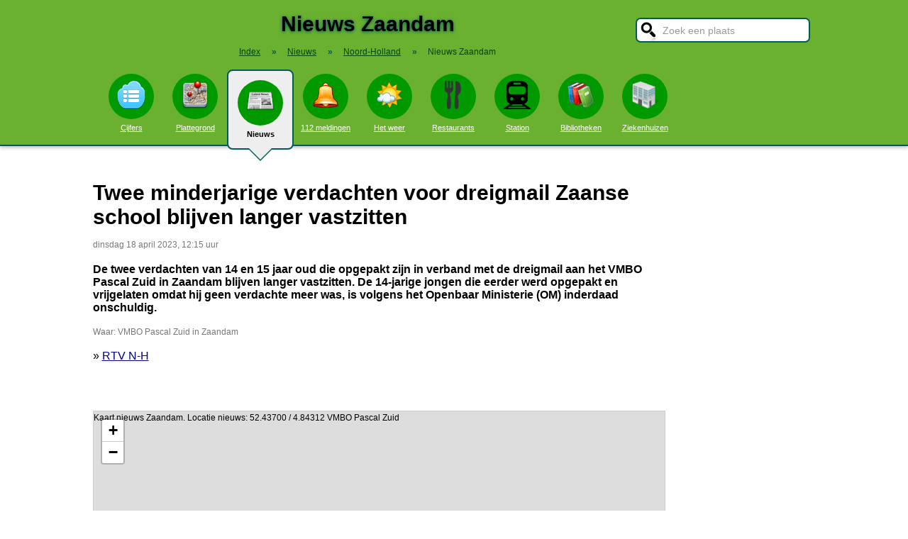

--- FILE ---
content_type: text/html; charset=UTF-8
request_url: https://www.stadindex.nl/zaandam/3035662-jongen-niet-meer-verdacht-van-dreiging-school-zaandam-nummer-werd-misbruikt
body_size: 7574
content:
<!DOCTYPE html>
<HTML lang="NL" prefix="og: http://ogp.me/ns#">
<HEAD>
<TITLE>Twee minderjarige verdachten voor dreigmail Zaanse school blijven langer vastzitten</TITLE>
<meta charset="UTF-8">
<meta name="description" content="De twee verdachten van 14 en 15 jaar oud die opgepakt zijn&amp;nbsp;in verband met de dreigmail aan het VMBO Pascal Zuid in Zaandam blijven langer vastzitten.">
<meta name="twitter:card" content="summary">
<meta name="twitter:site" content="@Stadindex">
<meta property="og:url" content="https://www.stadindex.nl/zaandam/3035662-jongen-niet-meer-verdacht-van-dreiging-school-zaandam-nummer-werd-misbruikt">
<meta property="og:title" content="Twee minderjarige verdachten voor dreigmail Zaanse school blijven langer vastzitten">
<meta property="og:description" content="De twee verdachten van 14 en 15 jaar oud die opgepakt zijn&amp;nbsp;in verband met de dreigmail aan het VMBO Pascal Zuid in Zaandam blijven langer vastzitten.">
<meta property="og:site_name" content="Stadindex.nl">
<meta property="og:locale" content="nl_NL">
<meta property="og:type" content="article">
<meta property="og:image" content="https://media.nhnieuws.nl/images/486417.6d0878a.jpg">
<script type="application/ld+json">{
 "@context": "https://schema.org",
 "@type": "NewsArticle",
 "mainEntityOfPage": "https://www.stadindex.nl/zaandam/3035662-jongen-niet-meer-verdacht-van-dreiging-school-zaandam-nummer-werd-misbruikt",
 "headline": "Twee minderjarige verdachten voor dreigmail Zaanse school blijven langer vastzitten",
 "description": "De twee verdachten van 14 en 15 jaar oud die opgepakt zijn&nbsp;in verband met de dreigmail aan het VMBO Pascal Zuid in Zaandam blijven langer vastzitten.",
 "url": "https://www.stadindex.nl/zaandam/3035662-jongen-niet-meer-verdacht-van-dreiging-school-zaandam-nummer-werd-misbruikt",
 "author": {"@type": "Organization","name": "RTV N-H"},
 "datePublished": "2023-04-18T12:15:00+02:00",
 "dateModified": "2023-04-18T12:15:00+02:00",
 "articleSection": ["Noord-Holland","Zaandam"],
 "image": ["https://media.nhnieuws.nl/images/486417.6d0878a.jpg","https://media.nu.nl/m/okfxqm9afovp_sqr256.jpg/jongen-niet-meer-verdacht-van-dreiging-school-zaandam-nummer-werd-misbruikt.jpg"],
 "publisher": {"@type": "Organization","name": "Stadindex.nl","logo": {"@type": "imageObject","url": "https://www.stadindex.nl/pics/stadindex_logo.png","width": 192,"height": 192}}
 }</script><style>BODY{height:100%;padding:0;margin:0;font-family:Arial;font-size:16px}H1{margin:0;padding:17px 0 12px;font-size:30px;text-shadow:#005b5b 0 1px 5px}H2{font-family:Arial;font-size:18px;margin:0 0 5px 0}IMG{border:0}A{color:#008}A:hover{color:#03c}INPUT,SELECT,TEXTAREA{font-family:Roboto,Arial,sans-serif;font-size:13px;border:2px solid #005b5b;padding:6px;outline:0;border-radius:7px;background-color:#fff}INPUT:focus{border:2px outset #333}.button{border-color:#ddd;background:#eee}#inputsearch{width:200px;background:#fff url(/pics/sprites.png) -440px 0 no-repeat;color:#999;font-size:14px;padding:8px 6px 7px 36px}#inputsearch:focus{color:#000}#lijstsearch{position:relative;top:-2px;width:244px;max-height:0;transition:max-height .4s ease-in-out;overflow:hidden;z-index:9999;background:#3f3f3f linear-gradient(to bottom,#3f3f3f 40%,#222);border:0}#lijstsearch A{color:#fff;border-bottom:1px solid #000;border-top:1px solid #555}#lijstsearch A:hover{background-color:#555}header{width:100%;background:#6bb130;text-align:center;border-bottom:2px solid #005b5b;box-shadow:0 2px 5px #bbb}.breadcrumbs{list-style:none;margin-bottom:18px;padding:0;margin:0 0 17px 0;color:#005b5b}.breadcrumbs LI{display:inline-block;font-size:12px}.breadcrumbs LI A{color:#040}.breadcrumbs LI A:hover{color:#dfd}.breadcrumbs LI B{margin:0 15px 0 12px}nav A .circle{display:block;background:#090;width:64px;height:54px;border-radius:32px;padding-top:10px}nav A .circle DIV{width:40px;height:40px;margin:auto;background-image:url(/pics/sprites.png)}nav A:hover .circle{background:#a9e569;padding-top:10px}nav A{float:left;width:90px;color:#fff;font-size:11px}nav A:hover{color:#bfb}nav .active{font-weight:700;color:#000;text-decoration:none}nav .active:hover{color:#000}#mainwrapper{max-width:1024px;min-height:700px;margin:32px auto;font-family:Roboto,Arial,sans-serif;padding-left:5px}#content{float:left;min-width:65%;max-width:805px}aside .table{float:left;margin:0 10px 35px 35px;width:150px}aside{padding-left:10px}.weer_deg1{font-weight:700;font-size:29px;color:#085;text-shadow:#aaa 1px 1px 5px}.weer_deg2{position:relative;top:-2px;left:2px;font-size:16px;color:#000}.foto{border:1px solid #ddd;padding:2px;box-shadow:0 4px 2px -3px #bbb}.table,TABLE{font-size:14px;border-collapse:collapse;background:#fafafa linear-gradient(to bottom,#fff,#f9f9f9 60px);box-shadow:0 2px 2px -2px #555}.table{padding:6px;border:1px solid #f1f1f1;background:#f9f9f9 linear-gradient(to bottom,#fff,#f9f9f9 60px)}.tabletitle{color:#005b5b;margin-bottom:5px}.tabletitlebig{color:#005b5b;font-size:16px}.light{color:#aaa;font-size:12px;text-align:right;padding-right:5px}TR:hover{color:#080;background:#f9f9f9 linear-gradient(to bottom,#fff 30%,#f9f9f9)}TD{padding:4px 2px 4px 7px}TH{color:#005b5b;font-weight:400;padding:4px;background:#fff;text-align:left}.tablesmall{max-width:800px;background:0 0;box-shadow:none}.tablesmall TR{background:0 0}.tablesmall TD{padding:1px 2px 2px 7px}.tablesmall A:visited{color:#77a}.lijst{background:#f6f9f6 linear-gradient(to bottom,#fff 30%,#f6f9f6);border:1px solid #eee}.lijst A{display:block;background-image:url(/pics/dot.png);background-repeat:no-repeat;background-position:left;line-height:30px;padding:8px 0 6px 30px;border-bottom:1px solid #eee;text-decoration:none;text-align:left}.lijst A:hover{background-color:#6bb130;color:#000}.listtable li{min-width:225px;width:33%;max-width:250px;float:left}.balkperc{display:inline-block;background:#a9e569;height:11px;border:1px solid gray;margin-right:8px;padding-right:5px;text-align:right;font-size:11px;line-height:12px}.Aplaats{text-decoration:none;background:#fff;border:1px solid #a9e569;border-radius:5px;padding:1px 6px 1px 6px;white-space:nowrap;font-size:12px}.Aplaats:hover{border-color:#005b5b}footer{clear:both;width:100%;min-height:120px;background:#3f3f3f linear-gradient(to bottom,#3f3f3f 40%,#222);border-top:1px solid #777;color:#b80;text-shadow:#000 0 1px 2px;margin-top:64px;font-size:14px;box-shadow:0 -3px 4px #bbb}footer DIV{float:left;margin:30px 30px 0 30px}footer #footcontent{display:table;max-width:1030px;margin:auto;float:none}footer A{color:#b80}footer A:hover{color:#299}footer .divider{width:1px;background:#000;height:75px;border-right:1px solid #555;margin:20px 70px 0 70px}#plattegrondtop{box-sizing:border-box;background:#f9f9f9;width:100%;border:1px solid #ccc;border-bottom:none;padding:0 10px 2px 10px;border-radius:9px 9px 0 0}#plattegrondtop A{font-size:11px;margin-right:18px}.boxtext{max-width:770px;background:#f6f9f6 linear-gradient(to bottom,#fff 30%,#f6f9f6);border:1px solid #eee;border-radius:10px;font-size:14px;padding:12px;margin-bottom:4px;box-shadow:0 1px 3px #bbb}.boxtextnr{position:relative;top:5px;left:-5px;border:1px solid #555;border-radius:30px;background:#6bb130;color:#fff;padding:0 6px 0 6px;margin-right:2px}.boxtextlabel{position:relative;top:-22px;left:-4px;float:right;color:#a06}.lighttext{color:#777;font-size:12px}.lighttext A{color:#777;text-decoration:none}.lighttext A:hover{text-decoration:underline}.smalltext{font-size:13px}.tabs{padding:20px 0 16px 0;height:50px}.tabs A{border-radius:6px;padding:4px 20px 3px 20px;margin-right:20px;font-size:16px;margin-bottom:16px;float:left}.tabs A:hover{background:#a9e569}.tabs .active{margin-bottom:25px;background:#f6f9f6;border:2px solid #005b5b;text-decoration:none;color:#000;cursor:default}.tabs .active:hover{background:#f6f9f6}.tabarrow-down{width:0;height:0;border-left:18px solid transparent;border-right:18px solid transparent;border-top:18px solid #f6f9f6;position:relative;top:42px;left:-50px;margin-right:-32px}.tabarrow-down SPAN{width:0;height:0;border-left:20px solid transparent;border-right:20px solid transparent;border-top:20px solid #005b5b;position:absolute;top:-18px;left:-20px;z-index:-1}.adsize_97090{width:100%;height:100px}@media(min-width:1001px){.adsize_97090{width:970px;height:90px}}.adsize_160600{width:100%;height:50px}@media(min-width:1001px){.adsize_160600{width:160px;height:600px}}@media (min-width:1001px){header{height:204px;min-width:1030px}#toptop{width:1000px;margin:auto}#topsearch{float:right;padding-top:25px;height:60px;overflow:visible}nav{width:1000px;margin:auto;overflow-y:visible}nav A .circle{margin:6px auto 6px}nav .active{height:104px;padding-top:5px;background:#eee;border:2px solid #005b5b;border-radius:8px}nav .active .circle{margin-top:8px}nav .active:hover .circle{background:#090;padding-top:10px}.arrow-down{width:0;height:0;border-left:18px solid transparent;border-right:18px solid transparent;border-top:18px solid #eee;position:relative;top:12px;left:27px}.arrow-down DIV{width:0;height:0;border-left:20px solid transparent;border-right:20px solid transparent;border-top:20px solid #005b5b;position:relative;top:-18px;left:-20px;z-index:-1}#openmenu{display:none}#openzoek{display:none}.sluit{display:none}#content{width:805px}aside{float:left;width:164px}}@media (max-width:1001px){header{min-height:104px}#topsearch{z-index:9999;background:#ddd;width:0;height:0;transition:height .4s ease-out;box-shadow:1px 2px 5px #000;position:fixed;top:0;right:0;overflow:hidden}nav{z-index:9999;background:#ddd;width:0;height:0;transition:left .4s ease-out;box-shadow:1px 2px 5px #000;position:fixed;top:0;left:-200px;overflow-y:hidden}nav{padding-left:8px}nav A{color:#555}nav A .circle{margin:18px auto 6px}nav .active .circle{background:#a9e569}#openmenu{float:left;background:#6bc130;border:1px solid #6ba130;border-radius:5px;margin:5px;padding:4px;text-decoration:none;font-size:12px;color:#000}#openmenu HR{width:35px;border:1px solid #000;margin:4px 0;box-shadow:0 1px 1px #388}.sluit{display:block;float:right;margin-left:200px;padding-top:5px;width:35px;height:30px;background:#ccc;font-size:20px;text-decoration:none;font-weight:700;color:#000}#openzoek{float:right;background:#6bc130 url(/pics/sprites.png) -440px 0 no-repeat;border:1px solid #6ba130;border-radius:5px;margin:5px;padding:29px 7px 1px 7px;text-decoration:none;font-size:12px;color:#000}#sluitzoek{margin-bottom:5px}.arrow-down{display:none}footer .divider{display:none}#overlay{background-color:#000;opacity:0;transition:opacity .5s;width:0;height:0;position:fixed;top:0;left:0;z-index:5000}}@media (min-width:770px){#lijstprovincies{width:230px}}@media (max-width:525px){#kaartnl{display:none}aside .table{width:95%;margin-left:0}.fullwidthonmobile{width:98%;margin:0}table{width:98%}}@media (max-width:700px){#content{width:98%}#lijstprovincies A{float:left;width:50%;box-sizing:border-box}.listtable{max-height:400px;overflow-y:auto}}</style>
<SCRIPT defer SRC="/script.min.js"></SCRIPT>
<link rel="alternate" type="application/rss+xml" title="StadIndex.nl - Nieuws uit Zaandam" href="https://www.stadindex.nl/nieuws/zaandam/rss.xml"/>
<link rel="stylesheet" href="/leaflet/leaflet.css">
<script async src="/leaflet/leaflet.js"></script>
<link rel="preconnect" href="https://a.tile.openstreetmap.org"><link rel="preconnect" href="https://b.tile.openstreetmap.org"><link rel="preconnect" href="https://c.tile.openstreetmap.org"><script>var map;function initialize(latitude,longitude,zoom,adsenseFormat,markerTitle,geocoderAddress) {map = L.map('map-canvas').setView([latitude,longitude],zoom);L.tileLayer('https://{s}.tile.openstreetmap.org/{z}/{x}/{y}.png',{attribution: '&copy; <a href="https://www.openstreetmap.org/copyright">OpenStreetMap</a> contributors'}).addTo(map);addMarker(52.43700,4.84312,'<b>VMBO Pascal Zuid in Zaandam</b><br><span class="lighttext">'+markerTitle+'</span>');
}function addMarker(lat,lon,popupText) {var marker = L.marker([lat,lon]).addTo(map);marker.bindPopup(popupText);}</script>
<script>window.onload=function(){initialize(52.43700,4.84312,16,null,'Twee minderjarige verdachten voor dreigmail Zaanse school blijven langer vastzitten',null);}</script><meta name="viewport" content="width=device-width, initial-scale=1">
<script async src="https://www.googletagmanager.com/gtag/js?id=G-KQQF6LV7JY"></script>
<script>window.dataLayer = window.dataLayer || []; function gtag(){dataLayer.push(arguments);} gtag('js', new Date()); gtag('config', 'G-KQQF6LV7JY');</script>
</HEAD>
<BODY><header><a href="#" id="openmenu"><hr><hr><hr>menu</a><a href="#" id="openzoek">zoek</a><DIV ID="toptop"><DIV ID="topsearch"><a href="#" id="sluitzoek" CLASS="sluit">X</a><form id="formsearchplaats" STYLE="width:244px;margin:auto"><INPUT ID="inputsearch" VALUE="Zoek een plaats" autocomplete="off"><INPUT TYPE="hidden" ID="inputcat" VALUE="nieuws"><DIV CLASS=lijst ID="lijstsearch"></DIV></form></DIV><H1>Nieuws Zaandam</H1><ol itemscope itemtype="https://schema.org/BreadcrumbList" class="breadcrumbs"><li><a href="/">Index</a></li>
<li itemprop="itemListElement" itemscope itemtype="https://schema.org/ListItem"><b>&raquo;</b><a itemprop="item" href="/nieuws"><span itemprop="name">Nieuws</span></a><meta itemprop="position" content="1" /></li>
<li itemprop="itemListElement" itemscope itemtype="https://schema.org/ListItem"><b>&raquo;</b><a itemprop="item" href="/nieuws/noord-holland" title="Nieuws Noord-Holland"><span itemprop="name">Noord-Holland</span></a><meta itemprop="position" content="2" /></li>
<li itemprop="itemListElement" itemscope itemtype="https://schema.org/ListItem"><b>&raquo;</b><a itemprop="item" href="/nieuws/zaandam" style="text-decoration:none"><span itemprop="name">Nieuws Zaandam</span></a><meta itemprop="position" content="3" /></li>
</ol></DIV><nav id="nav"><a href="#" id="sluitmenu" CLASS="sluit">X</a><A HREF="/zaandam" TITLE="Aantal inwoners Zaandam"><DIV CLASS="circle"><DIV STYLE="background-position:200px 0"></DIV></DIV>Cijfers</A>
<A HREF="/plattegrond/zaandam" TITLE="Plattegrond Zaandam"><DIV CLASS="circle"><DIV STYLE="background-position:160px 0"></DIV></DIV>Plattegrond</A><A HREF="/nieuws/zaandam" TITLE="Nieuws Zaandam" CLASS="active"><DIV CLASS="circle"><DIV STYLE="background-position:440px 0"></DIV></DIV>Nieuws<DIV CLASS="arrow-down"><DIV></DIV></DIV></A><A HREF="/112/zaandam" TITLE="112 Zaandam"><DIV CLASS="circle"><DIV STYLE="background-position:320px 0"></DIV></DIV>112 meldingen</A><A HREF="/weer/zaandam" TITLE="Weer Zaandam"><DIV CLASS="circle"><DIV STYLE="background-position:400px 0"></DIV></DIV>Het weer</A><A HREF="/restaurant/zaandam" TITLE="Restaurant Zaandam"><DIV CLASS="circle"><DIV STYLE="background-position:120px 0"></DIV></DIV>Restaurants</A><A HREF="/station/zaandam" TITLE="Station Zaandam"><DIV CLASS="circle"><DIV STYLE="background-position:480px 0"></DIV></DIV>Station</A><A HREF="/bibliotheek/zaandam" TITLE="Bibliotheek Zaandam"><DIV CLASS="circle"><DIV STYLE="background-position:280px 0"></DIV></DIV>Bibliotheken</A><A HREF="/ziekenhuis/zaandam" TITLE="Ziekenhuis Zaandam"><DIV CLASS="circle"><DIV STYLE="background-position:80px 0"></DIV></DIV>Ziekenhuizen</A></nav></header><DIV ID="mainwrapper"><DIV ID="content"><DIV STYLE="font-family:Arial;margin-bottom:40px"><H1 STYLE="text-shadow:none">Twee minderjarige verdachten voor dreigmail Zaanse school blijven langer vastzitten</H1><SPAN CLASS="lighttext">dinsdag 18 april 2023, 12:15 uur</SPAN><BR><BR><B>De twee verdachten van 14 en 15 jaar oud die opgepakt zijn&nbsp;in verband met de dreigmail aan het VMBO Pascal Zuid in Zaandam blijven langer vastzitten. De 14-jarige jongen die eerder werd opgepakt en vrijgelaten omdat hij geen verdachte meer was, is volgens het Openbaar Ministerie (OM) inderdaad onschuldig.&nbsp;</B><BR><BR><DIV CLASS="lighttext">Waar: VMBO Pascal Zuid in Zaandam</DIV><BR>&raquo; <A HREF="https://www.nhnieuws.nl/nieuws/317718/twee-minderjarige-verdachten-voor-dreigmail-zaanse-school-blijven-langer-vastzitten" TARGET="_blank">RTV N-H</A><br><br><div id="map-canvas" data-hideifnotfound="1" style="border:1px solid #CCCCCC;width:100%;height:450px;margin-top:50px">Kaart nieuws Zaandam. Locatie nieuws: 52.43700 / 4.84312 VMBO Pascal Zuid</div><DIV CLASS="lighttext">VMBO Pascal Zuid in Zaandam</DIV><BR><BR><DIV CLASS="table" STYLE="max-width:700px;margin-top:40px"><SPAN STYLE="float:right" CLASS="lighttext">dinsdag 18 april 2023, 11:50 uur</SPAN><DIV STYLE="margin-bottom:6px" CLASS="tabletitlebig">Jongen niet meer verdacht van dreiging school Zaandam: nummer werd misbruikt</DIV><SPAN STYLE="float:left;margin:0 18px 8px 8px"><IMG WIDTH="48" HEIGHT="48" ALT="NU.nl" SRC="/pics/logo/8.png"></SPAN>Een van de drie jongens die werd verdacht van het dreigen met een schietpartij op een school in Zaandam is niet langer verdachte. Het Openbaar Ministerie (OM) laat dinsdag weten dat het telefoonnummer van de veertienjarige jongen door iemand anders werd gebruikt.<BR><DIV STYLE="margin-top:4px;font-size:11px"><A HREF="https://www.nu.nl/binnenland/6259935/jongen-niet-meer-verdacht-van-dreiging-school-zaandam-nummer-werd-misbruikt.html" TARGET="_blank">&raquo; NU.nl</A></DIV></DIV><BR><BR><BR><B>Foto's bij dit nieuwsbericht</B><BR><A HREF="https://media.nhnieuws.nl/images/486417.6d0878a.jpg" TARGET="_blank">Foto: RTV N-H</A><BR><A HREF="https://media.nu.nl/m/okfxqm9afovp_sqr256.jpg/jongen-niet-meer-verdacht-van-dreiging-school-zaandam-nummer-werd-misbruikt.jpg" TARGET="_blank">Foto: NU.nl</A><BR><DIV STYLE="clear:both"></DIV></DIV><H2>Meer nieuws uit Zaandam</H2><TABLE CLASS="tablesmall"><TR><TD CLASS="light" STYLE="max-width:120px">25 december 10:45</TD><TD><A STYLE="text-decoration:none" HREF="/zaandam/3475467-grote-brand-in-kraakpand-centrum-zaandam-geblust-oorzaak-onduidelijk">Grote brand in kraakpand centrum Zaandam geblust, oorzaak onduidelijk</A></TD></TR><TR><TD CLASS="light" STYLE="max-width:120px">22 december 11:16</TD><TD><A STYLE="text-decoration:none" HREF="/zaandam/3474233-brand-in-pand-in-zaandam-n-persoon-naar-het-ziekenhuis">Brand in pand in Zaandam, één persoon naar het ziekenhuis</A></TD></TR><TR><TD CLASS="light" STYLE="max-width:120px">28 november 20:38</TD><TD><A STYLE="text-decoration:none" HREF="/zaandam/3463833-woning-overvallen-met-gewonden">Oudere vrouw gewond door worsteling na babbeltruc, dader gevlucht</A></TD></TR><TR><TD CLASS="light" STYLE="max-width:120px">24 november 15:47</TD><TD><A STYLE="text-decoration:none" HREF="/zaandam/3461558-bedrijfspand-zaandam-ontruimd-na-brandende-zakken-cacao">Rook en stank door brand cacaofabriek: middelbare school paar uur dicht</A></TD></TR><TR><TD CLASS="light" STYLE="max-width:120px">11 november 18:49</TD><TD><A STYLE="text-decoration:none" HREF="/zaandam/3455966-minderjarige-jongens-die-dreigden-met-schoolshooting-zaandam-veroordeeld">Twee zeventienjarigen veroordeeld voor dreigen met schoolshooting in Zaandam</A></TD></TR><TR><TD CLASS="light" STYLE="max-width:120px">9 november 13:31</TD><TD><A STYLE="text-decoration:none" HREF="/zaandam/3454959-overleden-persoon-aangetroffen-in-water">Dode in water Zaandam is 24-jarige man uit Schagen</A></TD></TR><TR><TD CLASS="light" STYLE="max-width:120px">23 oktober 14:11</TD><TD><A STYLE="text-decoration:none" HREF="/zaandam/3447027-enorme-cocanevangst-in-woning-twee-aanhoudingen">Enorme cocaïnevangst in woning: twee aanhoudingen</A></TD></TR><TR><TD CLASS="light" STYLE="max-width:120px">19 oktober 10:14</TD><TD><A STYLE="text-decoration:none" HREF="/zaandam/3445102-twee-personen-gewond-na-steekpartij-in-zaandam">Steekincident Wibautstraat Zaandam, één aanhouding</A></TD></TR><TR><TD CLASS="light" STYLE="max-width:120px">10 oktober 08:19</TD><TD><A STYLE="text-decoration:none" HREF="/zaandam/3440712-vrouw-overleden-bij-steekpartij-in-zaandam-verdachte-vlucht-op-omafiets">Buurt in shock na dodelijke steekpartij Zaandam: ‘Er was nog een jong kind in huis’</A></TD></TR><TR><TD CLASS="light" STYLE="max-width:120px">9 oktober 19:29</TD><TD><A STYLE="text-decoration:none" HREF="/zaandam/3440720-vrouw-in-zaandam-overleden-na-incident-politie-zoekt-man-met-rode-broek">Man (40) opgepakt voor mogelijke betrokkenheid bij dood vrouw (58) in Zaandam</A></TD></TR><TR><TD CLASS="light" STYLE="max-width:120px">3 oktober 21:34</TD><TD><A STYLE="text-decoration:none" HREF="/zaandam/3438309-brand-in-appartementencomplex-in-zaandam">Brand in appartementencomplex in Zaandam</A></TD></TR><TR><TD CLASS="light" STYLE="max-width:120px">23 september 07:52</TD><TD><A STYLE="text-decoration:none" HREF="/zaandam/3433050-middelbrand-in-distributiecentrum">Brand in distributiecentrum Albert Heijn</A></TD></TR><TR><TD CLASS="light" STYLE="max-width:120px">6 september 22:00</TD><TD><A STYLE="text-decoration:none" HREF="/zaandam/3426171-grote-brand-uitgebroken-in-centrum-van-zaandam">Grote brand uitgebroken in centrum van Zaandam</A></TD></TR><TR><TD CLASS="light" STYLE="max-width:120px">20 augustus 11:20</TD><TD><A STYLE="text-decoration:none" HREF="/zaandam/3417809-rookontwikkeling-door-vuurwerkbom">Buurt staat buiten na vuurwerkbom bij huis in Zaandam, politie zoekt getuigen</A></TD></TR><TR><TD CLASS="light" STYLE="max-width:120px">27 mei 18:00</TD><TD><A STYLE="text-decoration:none" HREF="/zaandam/3384365-persoon-overleden-na-brand-op-woonboot">Hevige brand op Zaandamse woonboot eist leven onbekend persoon</A></TD></TR><TR><TD CLASS="light" STYLE="max-width:120px">10 mei 17:01</TD><TD><A STYLE="text-decoration:none" HREF="/zaandam/3376770-grote-brand-op-dak-van-woning-in-centrum-zaandam-is-geblust-een-gewonde">Grote brand op dak van woning in centrum Zaandam is geblust, een gewonde</A></TD></TR><TR><TD CLASS="light" STYLE="max-width:120px">10 mei 15:07</TD><TD><A STYLE="text-decoration:none" HREF="/zaandam/3376678-overval-op-hofleverancier-juwelier">Klanten overmeesteren dief bij overval op juwelier in Zaandam, nog twee verdachten op de vlucht</A></TD></TR><TR><TD CLASS="light" STYLE="max-width:120px">13 april 10:42</TD><TD><A STYLE="text-decoration:none" HREF="/zaandam/3364296-politie-zoekt-getuigen-van-steekincident">Nacht met meerdere steekpartijen, drie mensen gewond</A></TD></TR><TR><TD CLASS="light" STYLE="max-width:120px">8 april 13:14</TD><TD><A STYLE="text-decoration:none" HREF="/zaandam/3362167-aanhouding-na-overval-opticien-zaandam">Aanhouding na overval opticien Zaandam</A></TD></TR><TR><TD CLASS="light" STYLE="max-width:120px">24 maart 08:00</TD><TD><A STYLE="text-decoration:none" HREF="/zaandam/3355040-brand-in-flatgebouw-zaandam-omliggende-woningen-tijdelijk-ontruimd">Uitslaande brand in woning op zevende etage in Zaandam, hele flat ontruimd</A></TD></TR></TABLE><a href="/nieuws/zaandam/rss.xml" target="_blank" title="Volg het nieuws uit Zaandam via RSS."><img width="42" height="18" alt="RSS." src="/pics/rss.png"></a><BR><BR><br><br></DIV><aside></aside></DIV><footer><DIV ID="footcontent"><DIV>&copy; 2026 - StadIndex.nl is onderdeel van <A HREF="http://www.obedo.nl" TARGET="_blank">Obedo</A><BR><BR><A HREF="/contact.php" TITLE="Contact opnemen">Contact</A>&nbsp; | &nbsp;<A HREF="https://twitter.com/Stadindex" TITLE="Volg @Stadindex via Twitter" TARGET="_blank">Twitter</A>&nbsp; | &nbsp;<A HREF="/nieuws/zaandam/rss.xml" TITLE="Nieuws uit Zaandam via RSS">RSS feed</A>&nbsp; | &nbsp;<A HREF="https://chrome.google.com/webstore/detail/stadindexnl/aolegplabejmiadmkcogddajdlclgdci" TITLE="Download onze Google Chrome extensie" TARGET="_blank">Chrome Extensie</A>&nbsp; | &nbsp;<A HREF="/disclaimer.php">Disclaimer</A></DIV><DIV CLASS="divider"></DIV><DIV><SCRIPT defer SRC="https://www.istats.nl/count.php?cid=10286"></SCRIPT></DIV></DIV></footer><DIV ID="overlay"></DIV></BODY></HTML>